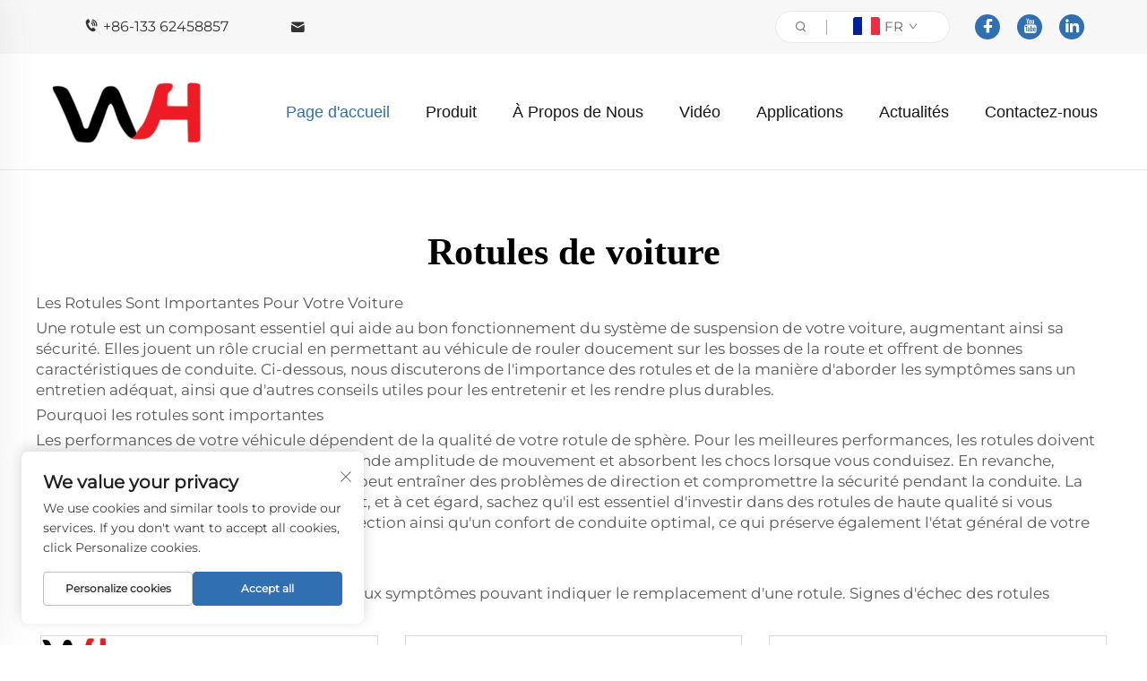

--- FILE ---
content_type: text/html; charset=utf-8
request_url: https://www.wh-machine.com/fr/application/ball-joints-car
body_size: 15796
content:
<!DOCTYPE html PUBLIC "-//W3C//DTD XHTML 1.0 Transitional//EN" "http://www.w3.org/TR/xhtml1/DTD/xhtml1-transitional.dtd">
<html xmlns="http://www.w3.org/1999/xhtml" lang="fr">
  <head>
<meta http-equiv="Content-Type" content="text/html;charset=UTF-8">
    <meta content="text/html; charset=utf-8" http-equiv="Content-Type">
    <meta name="viewport" content="width=device-width, initial-scale=1.0, maximum-scale=5.0, user-scalable=yes">
    <meta http-equiv="X-UA-Compatible" content="IE=edge,chrome=1">
    <meta http-equiv="X-UA-Compatible" content="IE=10">
    <title>Fabricant et fournisseur de rotules de direction pour véhicules en Chine - Ningbo Yinzhou Yunlong Wanhao Machinery Factory</title>
    <meta name="keywords" content="Meilleures rotules de direction pour véhicules, usine de rotules de direction pour véhicules, rotules de direction pour véhicules à vendre">
    <meta name="description" content="&lt;p&gt;Les rotules de direction sont importantes pour votre voiture&lt;/p&gt;&lt;p&gt;Une rotule de direction est un composant essentiel qui contribue au bon fonctionnement du système de suspension de votre voiture, améliorant ainsi sa sécurité. Elles jouent un rôle crucial en permettant ...">
    <link rel="shortcut icon" href="https://shopcdnpro.grainajz.com/1436/upload/logo/726368331954c.ico">
<!-- google analysis -->



  <link rel="stylesheet" type="text/css" href="https://shopcdnpro.grainajz.com/tpl-common/common/css/bootstrap.min.css">
  <link rel="stylesheet" type="text/css" href="https://shopcdnpro.grainajz.com/tpl-common/common/css/iconfont.css">
  <link rel="stylesheet" type="text/css" href="https://shopcdnpro.grainajz.com/tpl-common/common/css/animate.css">
<style>
    /*********** reset start **************/
    body {
      color: var(--text-color, #666);
      font-size: 16px;
      line-height: 1.4;
      font-weight: 400;
      text-align: left;
      background: #ffffff;
      font-family: var(--font-family);
      -webkit-font-smoothing: antialiased;
      -moz-font-smoothing: antialiased;
      overflow-x: hidden;
    }
  
    body * {
      margin: 0;
      padding: 0;
      outline: none !important;
      line-height: 1.4;
    }
  
    button, input, textarea {
      border: none;
    }
  
    /*********** v2、 v3标题 start **************/
    h1, .h1 {
      font-size: 36px;
      font-weight: 700;
      color: var(--title-text-color, #000);
      font-family: var(--title-font-family);
    }
    h2, .h2 {
      font-size: 32px;
      font-weight: 700;
      color: var(--title-text-color, #000);
      font-family: var(--title-font-family);
    }
    h3, .h3 {
      font-size: 24px;
      font-weight: 600;
      color: var(--title-text-color, #000);
      font-family: var(--title-font-family);
    }
    h4, .h4 {
      font-size: 16px;
      font-weight: 400;
      color: var(--text-color, #555);
      font-family: var(--title-font-family);
    }
    h5, .h5 {
      font-size: 14px;
      font-weight: 400;
      color: var(--text-color, #888);
      font-family: var(--title-font-family);
    }
  
    @media only screen and (max-width: 767px) {
      h1, .h1 {
        font-size: 22px;
      }
      h2, .h2 {
        font-size: 20px;
      }
      h3, .h3 {
        font-size: 18px;
      }
    }
    /*********** 标题 end **************/
  
    /*********** v2、 v3颜色 start **************/
    :root {
      --color-primary:#306FB2;
      --color-primary-rgb:48,111,178;
      --color-second:#306FB2;
      --color-second-rgb:48,111,178;
      --bg-color: #306FB2;
      --btn-hover: #306FB2;
      --button-radius: 0px;
      --font-family: Montserrat;
      --title-font-family: _Bold;
      --text-color: #666;
      --text-color-rgb: 102,102,102;
      --title-text-color: #000;
      --title-text-color-rgb: 0,0,0;
    }
    /*********** v2、 v3颜色 end **************/
      
    a {
      color: inherit;
      text-decoration: none;
    }
  
    a:hover {
      text-decoration: none;
      color: var(--color-primary);
    }
  
    ol,
    ul {
      list-style: none;
    }
  
    i,
    em {
      font-style: normal;
    }
  
    .rich-text ol {
      list-style: decimal;
      width: fit-content;
      text-align: left;
      padding-left: 38px;
      margin-top: 10px;
      margin-bottom: 10px;
    }
  
    .rich-text ul {
      list-style: disc;
      width: fit-content;
      text-align: left;
      padding-left: 38px;
      margin-top: 10px;
      margin-bottom: 10px;
    }
  
    .rich-text ul li {
      list-style: disc;
    }
  
    .rich-text em {
      font-style: italic;
    }
  
    img {
      max-width: 100%;
    }
  
    .fr,
    .float-right {
      float: right;
    }
  
    .fl,
    .float-left {
      float: left;
    }
  
    .uppercase {
      text-transform: uppercase;
    }
  
    /* RTL布局 */
    html[dir="rtl"] body {
      text-align: right;
    }
  
    /* 清除浮动 */
    .cl {
      zoom: 1;
    }
  
    .cl:before,
    .cl:after {
      display: table;
      content: " ";
    }
  
    .cl:after {
      clear: both;
    }
  
    /*富文本内置样式*/
    .mce-img-32 {width: 32px;height: auto;} .mce-img-64 {width: 64px;height: auto;} .mce-img-240 {width: 240px;height: auto;} .mce-img-480 {width: 480px;height: auto;} .mce-img-600 {width: 600px;height: auto;} .mce-img-1024 {width: 1024px;height: auto;} .mce-img-2048 {width: 2048px;height: auto;} .mce-img-w-100 {width: 100%;height: auto;}
  
    /* 字体 */
  
    @font-face {
      font-family: "Montserrat";
      font-display: swap;
      src: url('https://shopcdnpro.grainajz.com/tpl-common/common/css/fonts/Montserrat/Montserrat-Regular.ttf') format('truetype');
    }</style>


    <style>
      .inkey {
        font-weight: bold;
      }
    </style>

<meta name="referrer" content="no-referrer-when-downgrade">

<script>
  window.dataLayer = window.dataLayer || [];
  function gtag() {
    dataLayer.push(arguments);
  }

  // 1. 每个页面先默认 不同意追踪 及 不接受 cookie
  gtag('consent', 'default', {
    analytics_storage: 'denied',
    ad_storage: 'denied',
    ad_user_data: 'denied',
    ad_personalization: 'denied',
    wait_for_update: 500, // wait for an update signal to overwrite, if any. (for waiting CMP)
    region: [
      'AT',
      'BE',
      'BG',
      'CY',
      'CZ',
      'DE',
      'DK',
      'EE',
      'ES',
      'FI',
      'FR',
      'GR',
      'HR',
      'HU',
      'IE',
      'IS',
      'IT',
      'LI',
      'LT',
      'LU',
      'LV',
      'MT',
      'NL',
      'NO',
      'PL',
      'PT',
      'RO',
      'SE',
      'SI',
      'SK',
    ], // apply default to specific regions only
  });

  // 1.a 其它可选的设置
  gtag('set', 'url_passthrough', true); // improve tracking via querystring info when consent is denied
  gtag('set', 'ads_data_redaction', true); // further remove ads click info when ad_storage is denied
</script>

<script>
  // 2. 根据用户之前是否同意的选项 在每个页面自动触发 代码同意追踪 及 cookie
  if (localStorage['gtag.consent.option'] !== undefined) {
    const option = JSON.parse(localStorage['gtag.consent.option']);
    gtag('consent', 'update', option);
  }
</script>

<meta name="google-site-verification" content="9jBnHXY4ZJ_CCVUANfp2OJ8wqfAFMCt3-wEczf5TxXA">
<meta name="yandex-verification" content="36f2ee272988831a">
<meta name="msvalidate.01" content="FEE4C1AEF87DB2A48FB0AAE15EB0B125">


<script type="text/javascript" src="https://shopcdnpro.grainajz.com/tpl-common/common/js/jquery.js" defer></script>
<script type="text/javascript" src="https://shopcdnpro.grainajz.com/tpl-common/common/js/popper.min.js" defer></script>
<script type="text/javascript" src="https://shopcdnpro.grainajz.com/tpl-common/common/js/bootstrap.min.js" defer></script>
  <script type="text/javascript" src="https://shopcdnpro.grainajz.com/tpl-common/common/js/wow.js" defer></script>
<script type="text/javascript" src="https://shopcdnpro.grainajz.com/tpl-common/common/js/eventTrack.js" defer></script>

  <link rel="alternate" hreflang="x-default" href="https://www.wh-machine.com/application/ball-joints-car">
<link rel="alternate" hreflang="en" href="https://www.wh-machine.com/application/ball-joints-car">
<link rel="alternate" hreflang="ar" href="https://www.wh-machine.com/ar/application/ball-joints-car">
<link rel="alternate" hreflang="bg" href="https://www.wh-machine.com/bg/application/ball-joints-car">
<link rel="alternate" hreflang="hr" href="https://www.wh-machine.com/hr/application/ball-joints-car">
<link rel="alternate" hreflang="cs" href="https://www.wh-machine.com/cs/application/ball-joints-car">
<link rel="alternate" hreflang="da" href="https://www.wh-machine.com/da/application/ball-joints-car">
<link rel="alternate" hreflang="nl" href="https://www.wh-machine.com/nl/application/ball-joints-car">
<link rel="alternate" hreflang="fi" href="https://www.wh-machine.com/fi/application/ball-joints-car">
<link rel="alternate" hreflang="fr" href="https://www.wh-machine.com/fr/application/ball-joints-car">
<link rel="alternate" hreflang="de" href="https://www.wh-machine.com/de/application/ball-joints-car">
<link rel="alternate" hreflang="el" href="https://www.wh-machine.com/el/application/ball-joints-car">
<link rel="alternate" hreflang="hi" href="https://www.wh-machine.com/hi/application/ball-joints-car">
<link rel="alternate" hreflang="it" href="https://www.wh-machine.com/it/application/ball-joints-car">
<link rel="alternate" hreflang="ja" href="https://www.wh-machine.com/ja/application/ball-joints-car">
<link rel="alternate" hreflang="ko" href="https://www.wh-machine.com/ko/application/ball-joints-car">
<link rel="alternate" hreflang="no" href="https://www.wh-machine.com/no/application/ball-joints-car">
<link rel="alternate" hreflang="pl" href="https://www.wh-machine.com/pl/application/ball-joints-car">
<link rel="alternate" hreflang="pt" href="https://www.wh-machine.com/pt/application/ball-joints-car">
<link rel="alternate" hreflang="ro" href="https://www.wh-machine.com/ro/application/ball-joints-car">
<link rel="alternate" hreflang="ru" href="https://www.wh-machine.com/ru/application/ball-joints-car">
<link rel="alternate" hreflang="es" href="https://www.wh-machine.com/es/application/ball-joints-car">
<link rel="alternate" hreflang="sv" href="https://www.wh-machine.com/sv/application/ball-joints-car">
<link rel="alternate" hreflang="tl" href="https://www.wh-machine.com/tl/application/ball-joints-car">
<link rel="alternate" hreflang="he" href="https://www.wh-machine.com/iw/application/ball-joints-car">
<link rel="alternate" hreflang="id" href="https://www.wh-machine.com/id/application/ball-joints-car">
<link rel="alternate" hreflang="sr" href="https://www.wh-machine.com/sr/application/ball-joints-car">
<link rel="alternate" hreflang="sk" href="https://www.wh-machine.com/sk/application/ball-joints-car">
<link rel="alternate" hreflang="sl" href="https://www.wh-machine.com/sl/application/ball-joints-car">
<link rel="alternate" hreflang="uk" href="https://www.wh-machine.com/uk/application/ball-joints-car">
<link rel="alternate" hreflang="vi" href="https://www.wh-machine.com/vi/application/ball-joints-car">
<link rel="alternate" hreflang="sq" href="https://www.wh-machine.com/sq/application/ball-joints-car">
<link rel="alternate" hreflang="et" href="https://www.wh-machine.com/et/application/ball-joints-car">
<link rel="alternate" hreflang="gl" href="https://www.wh-machine.com/gl/application/ball-joints-car">
<link rel="alternate" hreflang="hu" href="https://www.wh-machine.com/hu/application/ball-joints-car">
<link rel="alternate" hreflang="mt" href="https://www.wh-machine.com/mt/application/ball-joints-car">
<link rel="alternate" hreflang="th" href="https://www.wh-machine.com/th/application/ball-joints-car">
<link rel="alternate" hreflang="tr" href="https://www.wh-machine.com/tr/application/ball-joints-car">
<link rel="alternate" hreflang="af" href="https://www.wh-machine.com/af/application/ball-joints-car">
<link rel="alternate" hreflang="ga" href="https://www.wh-machine.com/ga/application/ball-joints-car">
<link rel="alternate" hreflang="be" href="https://www.wh-machine.com/be/application/ball-joints-car">
    
    
    
      <!-- Google Tag Manager -->
      <script>(function(w,d,s,l,i){w[l]=w[l]||[];w[l].push({'gtm.start':
      new Date().getTime(),event:'gtm.js'});var f=d.getElementsByTagName(s)[0],
      j=d.createElement(s),dl=l!='dataLayer'?'&l='+l:'';j.async=true;j.src=
      'https://www.googletagmanager.com/gtm.js?id='+i+dl;f.parentNode.insertBefore(j,f);
      })(window,document,'script','dataLayer','GTM-P827KJ7Q');</script>
      <!-- End Google Tag Manager -->
    
    
    <script>
      var gtmTimeCount = new Date().getTime();
      function getTimeZone() {
        var ot = -new Date().getTimezoneOffset() / 60;
        var tz;
        if (ot >= 0) {
          tz = 'UTC+' + ot;
        } else {
          tz = 'UTC' + ot;
        }
        return tz;
      }
      function trackError(params) {
        params.userAgent = (typeof navigator !== 'undefined' && navigator.userAgent) || 'unknown';
        params.platform = (typeof navigator !== 'undefined' && navigator.platform) || 'unknown';
        params.window = (typeof window !== 'undefined' && window.innerWidth + 'x' + window.innerHeight) || 'unknown';
        params.timeZone = getTimeZone();
        params.costTime = new Date().getTime() - gtmTimeCount;
        fetch(
          'https://shops-event.datasanalytics.com/' +
            window.location.host +
            window.location.pathname +
            window.location.search,
          {
            method: 'POST',
            mode: 'cors',
            headers: {
              'Content-Type': 'application/json',
            },
            body: JSON.stringify(params),
          },
        ).catch((error) => {
          console.log('errorTrack', error);
        });
      }
      try {
        // 存储数据到 localStorage，并设置有效期
        function setLocalStorageWithExpiry(key, value, ttlDays = 7) {
          const expiryDate = new Date().getTime() + ttlDays * 24 * 60 * 60 * 1000; // ttlDays 转为毫秒
          const data = {
            value: value,
            expiry: expiryDate,
          };
          localStorage.setItem(key, JSON.stringify(data));
        }
        // 从 localStorage 获取数据，如果已过期则删除该项
        function getLocalStorageWithExpiry(key) {
          try {
            const item = localStorage.getItem(key);
            if (!item) return null; // 如果没有数据，返回 null
            const parsedItem = JSON.parse(item);
            const currentTime = new Date().getTime();
            // 如果缓存数据过期，则删除并返回 null
            if (currentTime > parsedItem.expiry) {
              localStorage.removeItem(key);
              return null;
            }
            return parsedItem.value;
          } catch (error) {
            console.log(error);
            return null;
          }
        }
        var _paq = (window._paq = window._paq || []);
        var xm_gclid =
          window.location.search &&
          (new URLSearchParams(window.location.search).get('gadid') ||
            new URLSearchParams(window.location.search).get('gclid'));
        if (xm_gclid) {
          setLocalStorageWithExpiry('XM_TRACE_AD', xm_gclid);
          var domain = window.location.hostname;
          var searchParams = new URLSearchParams();
          searchParams.set('gclid', xm_gclid);
          searchParams.set('domain', domain);
          var url = 'https://cms.xiaoman.cn/shop-api/External/Gclid?' + searchParams.toString();
          fetch(url, { method: 'GET' });
        }
        /* tracker methods like "setCustomDimension" should be called before "trackPageView" */
        var parseCookie = (value) =>
          value
            .split(';')
            .map((v) => v.split('='))
            .reduce((acc, v) => {
              acc[decodeURIComponent(v[0].trim())] = decodeURIComponent(
                (v[1] || '').trim(),
              );
              return acc;
            }, {});
        var gclid =
          xm_gclid ||
          parseCookie(document.cookie).gclid ||
          getLocalStorageWithExpiry('XM_TRACE_AD');
        if (gclid) {
          _paq.push([
            'setCustomDimension',
            (customDimensionId = 4),
            (customDimensionValue = gclid),
          ]);
        }
        _paq.push(['setDocumentTitle', document.domain + '/' + document.title]);
        _paq.push(['setCookieDomain', '*.wh-machine.com']);
        _paq.push(['trackPageView']);
        _paq.push(['enableLinkTracking']);
      
        var u = 'https://matomo.datasanalytics.com/';
        _paq.push(['setTrackerUrl', u + 'matomo.php']);
        _paq.push(['setSiteId', '956']);
      
        (function (w, d, s, l, i) {
          w[l] = w[l] || [];
          w[l].push({ 'gtm.start': new Date().getTime(), event: 'gtm.js' });
          var f = d.getElementsByTagName(s)[0],
            j = d.createElement(s),
            dl = l != 'dataLayer' ? '&l=' + l : '';
          j.async = true;
          j.src = 'https://www.googletagmanager.com/gtm.js?id=' + i + dl;
      
          j.onload = () => {
            console.log('mtm-sdk-load-track-success');
          };
          j.onerror = (e) => {
            trackError({
              type: 'MTM_SDK_LOAD_TRACK',
              src: 'https://www.googletagmanager.com/gtm.js?id=' + i + dl,
              code: -1004,
              errorSrc: (e && e.target && e.target.src) || '',
            });
            console.error('mtm-sdk-load-track-error');
          };
      
          f.parentNode.insertBefore(j, f);
      
          window.addEventListener('DOMContentLoaded', function () {
            function checkMtmScript() {
              try {
                var scripts = document.getElementsByTagName('script');
                var found = false;
                for (var i = 0; i < scripts.length; i++) {
                  var src = scripts[i].src || '';
                  if (
                    src.indexOf('/tpl-common/common/js/matomo.js') !== -1 ||
                    src.indexOf('dataLayerShops') !== -1
                  ) {
                    found = true;
                    break;
                  }
                }
                if (!found) {
                  trackError({
                    type: 'MTM_SDK_LOAD_TRACK',
                    src: '',
                    code: -1007,
                  });
                }
              } catch (error) {
                console.log(error);
              }
            }
            checkMtmScript();
          });
        })(window, document, 'script', 'dataLayerShops', 'GTM-W6P22J4W');
      } catch (error) {
        console.error('mtm-sdk-load-track-error', error);
        trackError({
          type: 'MTM_SDK_LOAD_TRACK',
          code: -1008,
          error: error,
        });
      }
      
      </script>
    
  </head>

  <body>
      <!-- Google Tag Manager (noscript) -->
      <noscript><iframe src="https://www.googletagmanager.com/ns.html?id=GTM-P827KJ7Q" height="0" width="0" style="display:none;visibility:hidden"></iframe></noscript>
      <!-- End Google Tag Manager (noscript) -->
    
          <!-- sectionStart: rightint_head -->
          

<link rel="stylesheet" type="text/css" href="https://shopcdnpro.grainajz.com/inst/Rightint/1436/335543/sections/rightint_head/index.css">
  <div class="sitetop-rightint2">
    <div class="container">
      <div class="sitetop-left">
        <span class="fl mo-header-menu">
          <i class="qico qico-caidan"></i>
        </span>
        <p class="tel">
          <i class="qico qico-tel2"></i>
          <a href="tel:8613362458857" rel="nofollow" target="_blank">+86-133 62458857</a>
        </p>
        <p class="mail">
          <i class="qico qico-youxiang"></i>
          <a href="/cdn-cgi/l/email-protection#1c7d787175725c6b7431717d7f74757279327f7371" rel="nofollow"><span class="__cf_email__" data-cfemail="3756535a5e5977405f1a5a56545f5e59521954585a">[email&#160;protected]</span></a>
        </p>
      </div>
      <div class="sitetop-right">
        <div class="header-rightint2-right wow fadeInRight">
          <div class="search">
            <em>
              <i class="qico qico-search3"></i>
            </em>
          </div>
          <div class="line"></div>
          <div class="header-rightint2-lang">

<link rel="stylesheet" type="text/css" href="https://shopcdnpro.grainajz.com/inst/Rightint/1436/335543/sections/lang_selector_1759045890865822/index.css">

<div class="lang-selector header-lang notranslate">
    <div class="current-lang">
      <img src="https://shopcdnpro.grainajz.com/tpl-common/common/images/flags.png" width="30" height="20" alt="EN" style="object-position: -384px -38px">
      <em>EN</em>
      <i class="iconfont iconfont-down4"></i>
    </div>
  <div class="lang-box">
    <ul class="lang-list">
          <li>
            <a href="https://www.wh-machine.com/application/ball-joints-car" data-lang="en" aria-label="en" rel="nofollow">
              <img src="https://shopcdnpro.grainajz.com/tpl-common/common/images/flags.png" alt="en" width="30" height="20" style="object-position: -384px -38px">
              EN
            </a>
          </li>
          <li>
            <a href="https://www.wh-machine.com/ar/application/ball-joints-car" data-lang="ar" aria-label="ar" rel="nofollow">
              <img src="https://shopcdnpro.grainajz.com/tpl-common/common/images/flags.png" alt="ar" width="30" height="20" style="object-position: -90px -6px">
              AR
            </a>
          </li>
          <li>
            <a href="https://www.wh-machine.com/bg/application/ball-joints-car" data-lang="bg" aria-label="bg" rel="nofollow">
              <img src="https://shopcdnpro.grainajz.com/tpl-common/common/images/flags.png" alt="bg" width="30" height="20" style="object-position: -216px -6px">
              BG
            </a>
          </li>
          <li>
            <a href="https://www.wh-machine.com/hr/application/ball-joints-car" data-lang="hr" aria-label="hr" rel="nofollow">
              <img src="https://shopcdnpro.grainajz.com/tpl-common/common/images/flags.png" alt="hr" width="30" height="20" style="object-position: -300px -102px">
              HR
            </a>
          </li>
          <li>
            <a href="https://www.wh-machine.com/cs/application/ball-joints-car" data-lang="cs" aria-label="cs" rel="nofollow">
              <img src="https://shopcdnpro.grainajz.com/tpl-common/common/images/flags.png" alt="cs" width="30" height="20" style="object-position: -90px -38px">
              CS
            </a>
          </li>
          <li>
            <a href="https://www.wh-machine.com/da/application/ball-joints-car" data-lang="da" aria-label="da" rel="nofollow">
              <img src="https://shopcdnpro.grainajz.com/tpl-common/common/images/flags.png" alt="da" width="30" height="20" style="object-position: -174px -38px">
              DA
            </a>
          </li>
          <li>
            <a href="https://www.wh-machine.com/nl/application/ball-joints-car" data-lang="nl" aria-label="nl" rel="nofollow">
              <img src="https://shopcdnpro.grainajz.com/tpl-common/common/images/flags.png" alt="nl" width="30" height="20" style="object-position: -342px -198px">
              NL
            </a>
          </li>
          <li>
            <a href="https://www.wh-machine.com/fi/application/ball-joints-car" data-lang="fi" aria-label="fi" rel="nofollow">
              <img src="https://shopcdnpro.grainajz.com/tpl-common/common/images/flags.png" alt="fi" width="30" height="20" style="object-position: -258px -70px">
              FI
            </a>
          </li>
          <li>
            <a href="https://www.wh-machine.com/fr/application/ball-joints-car" data-lang="fr" aria-label="fr" rel="nofollow">
              <img src="https://shopcdnpro.grainajz.com/tpl-common/common/images/flags.png" alt="fr" width="30" height="20" style="object-position: -300px -70px">
              FR
            </a>
          </li>
          <li>
            <a href="https://www.wh-machine.com/de/application/ball-joints-car" data-lang="de" aria-label="de" rel="nofollow">
              <img src="https://shopcdnpro.grainajz.com/tpl-common/common/images/flags.png" alt="de" width="30" height="20" style="object-position: -216px -38px">
              DE
            </a>
          </li>
          <li>
            <a href="https://www.wh-machine.com/el/application/ball-joints-car" data-lang="el" aria-label="el" rel="nofollow">
              <img src="https://shopcdnpro.grainajz.com/tpl-common/common/images/flags.png" alt="el" width="30" height="20" style="object-position: -300px -38px">
              EL
            </a>
          </li>
          <li>
            <a href="https://www.wh-machine.com/hi/application/ball-joints-car" data-lang="hi" aria-label="hi" rel="nofollow">
              <img src="https://shopcdnpro.grainajz.com/tpl-common/common/images/flags.png" alt="hi" width="30" height="20" style="object-position: -216px -102px">
              HI
            </a>
          </li>
          <li>
            <a href="https://www.wh-machine.com/it/application/ball-joints-car" data-lang="it" aria-label="it" rel="nofollow">
              <img src="https://shopcdnpro.grainajz.com/tpl-common/common/images/flags.png" alt="it" width="30" height="20" style="object-position: -132px -134px">
              IT
            </a>
          </li>
          <li>
            <a href="https://www.wh-machine.com/ja/application/ball-joints-car" data-lang="ja" aria-label="ja" rel="nofollow">
              <img src="https://shopcdnpro.grainajz.com/tpl-common/common/images/flags.png" alt="ja" width="30" height="20" style="object-position: -216px -134px">
              JA
            </a>
          </li>
          <li>
            <a href="https://www.wh-machine.com/ko/application/ball-joints-car" data-lang="ko" aria-label="ko" rel="nofollow">
              <img src="https://shopcdnpro.grainajz.com/tpl-common/common/images/flags.png" alt="ko" width="30" height="20" style="object-position: -6px -166px">
              KO
            </a>
          </li>
          <li>
            <a href="https://www.wh-machine.com/no/application/ball-joints-car" data-lang="no" aria-label="no" rel="nofollow">
              <img src="https://shopcdnpro.grainajz.com/tpl-common/common/images/flags.png" alt="no" width="30" height="20" style="object-position: -384px -198px">
              NO
            </a>
          </li>
          <li>
            <a href="https://www.wh-machine.com/pl/application/ball-joints-car" data-lang="pl" aria-label="pl" rel="nofollow">
              <img src="https://shopcdnpro.grainajz.com/tpl-common/common/images/flags.png" alt="pl" width="30" height="20" style="object-position: -48px -230px">
              PL
            </a>
          </li>
          <li>
            <a href="https://www.wh-machine.com/pt/application/ball-joints-car" data-lang="pt" aria-label="pt" rel="nofollow">
              <img src="https://shopcdnpro.grainajz.com/tpl-common/common/images/flags.png" alt="pt" width="30" height="20" style="object-position: -132px -230px">
              PT
            </a>
          </li>
          <li>
            <a href="https://www.wh-machine.com/ro/application/ball-joints-car" data-lang="ro" aria-label="ro" rel="nofollow">
              <img src="https://shopcdnpro.grainajz.com/tpl-common/common/images/flags.png" alt="ro" width="30" height="20" style="object-position: -216px -230px">
              RO
            </a>
          </li>
          <li>
            <a href="https://www.wh-machine.com/ru/application/ball-joints-car" data-lang="ru" aria-label="ru" rel="nofollow">
              <img src="https://shopcdnpro.grainajz.com/tpl-common/common/images/flags.png" alt="ru" width="30" height="20" style="object-position: -258px -230px">
              RU
            </a>
          </li>
          <li>
            <a href="https://www.wh-machine.com/es/application/ball-joints-car" data-lang="es" aria-label="es" rel="nofollow">
              <img src="https://shopcdnpro.grainajz.com/tpl-common/common/images/flags.png" alt="es" width="30" height="20" style="object-position: -6px -70px">
              ES
            </a>
          </li>
          <li>
            <a href="https://www.wh-machine.com/sv/application/ball-joints-car" data-lang="sv" aria-label="sv" rel="nofollow">
              <img src="https://shopcdnpro.grainajz.com/tpl-common/common/images/flags.png" alt="sv" width="30" height="20" style="object-position: -342px -262px">
              SV
            </a>
          </li>
          <li>
            <a href="https://www.wh-machine.com/tl/application/ball-joints-car" data-lang="tl" aria-label="tl" rel="nofollow">
              <img src="https://shopcdnpro.grainajz.com/tpl-common/common/images/flags.png" alt="tl" width="30" height="20" style="object-position: -132px -294px">
              TL
            </a>
          </li>
          <li>
            <a href="https://www.wh-machine.com/iw/application/ball-joints-car" data-lang="iw" aria-label="iw" rel="nofollow">
              <img src="https://shopcdnpro.grainajz.com/tpl-common/common/images/flags.png" alt="iw" width="30" height="20" style="object-position: -174px -134px">
              IW
            </a>
          </li>
          <li>
            <a href="https://www.wh-machine.com/id/application/ball-joints-car" data-lang="id" aria-label="id" rel="nofollow">
              <img src="https://shopcdnpro.grainajz.com/tpl-common/common/images/flags.png" alt="id" width="30" height="20" style="object-position: -6px -134px">
              ID
            </a>
          </li>
          <li>
            <a href="https://www.wh-machine.com/sr/application/ball-joints-car" data-lang="sr" aria-label="sr" rel="nofollow">
              <img src="https://shopcdnpro.grainajz.com/tpl-common/common/images/flags.png" alt="sr" width="30" height="20" style="object-position: -216px -262px">
              SR
            </a>
          </li>
          <li>
            <a href="https://www.wh-machine.com/sk/application/ball-joints-car" data-lang="sk" aria-label="sk" rel="nofollow">
              <img src="https://shopcdnpro.grainajz.com/tpl-common/common/images/flags.png" alt="sk" width="30" height="20" style="object-position: -426px -230px">
              SK
            </a>
          </li>
          <li>
            <a href="https://www.wh-machine.com/sl/application/ball-joints-car" data-lang="sl" aria-label="sl" rel="nofollow">
              <img src="https://shopcdnpro.grainajz.com/tpl-common/common/images/flags.png" alt="sl" width="30" height="20" style="object-position: -6px -262px">
              SL
            </a>
          </li>
          <li>
            <a href="https://www.wh-machine.com/uk/application/ball-joints-car" data-lang="uk" aria-label="uk" rel="nofollow">
              <img src="https://shopcdnpro.grainajz.com/tpl-common/common/images/flags.png" alt="uk" width="30" height="20" style="object-position: -258px -294px">
              UK
            </a>
          </li>
          <li>
            <a href="https://www.wh-machine.com/vi/application/ball-joints-car" data-lang="vi" aria-label="vi" rel="nofollow">
              <img src="https://shopcdnpro.grainajz.com/tpl-common/common/images/flags.png" alt="vi" width="30" height="20" style="object-position: -216px -294px">
              VI
            </a>
          </li>
          <li>
            <a href="https://www.wh-machine.com/sq/application/ball-joints-car" data-lang="sq" aria-label="sq" rel="nofollow">
              <img src="https://shopcdnpro.grainajz.com/tpl-common/common/images/flags.png" alt="sq" width="30" height="20" style="object-position: -174px -262px">
              SQ
            </a>
          </li>
          <li>
            <a href="https://www.wh-machine.com/et/application/ball-joints-car" data-lang="et" aria-label="et" rel="nofollow">
              <img src="https://shopcdnpro.grainajz.com/tpl-common/common/images/flags.png" alt="et" width="30" height="20" style="object-position: -90px -70px">
              ET
            </a>
          </li>
          <li>
            <a href="https://www.wh-machine.com/gl/application/ball-joints-car" data-lang="gl" aria-label="gl" rel="nofollow">
              <img src="https://shopcdnpro.grainajz.com/tpl-common/common/images/flags.png" alt="gl" width="30" height="20" style="object-position: -48px -102px">
              GL
            </a>
          </li>
          <li>
            <a href="https://www.wh-machine.com/hu/application/ball-joints-car" data-lang="hu" aria-label="hu" rel="nofollow">
              <img src="https://shopcdnpro.grainajz.com/tpl-common/common/images/flags.png" alt="hu" width="30" height="20" style="object-position: -384px -102px">
              HU
            </a>
          </li>
          <li>
            <a href="https://www.wh-machine.com/mt/application/ball-joints-car" data-lang="mt" aria-label="mt" rel="nofollow">
              <img src="https://shopcdnpro.grainajz.com/tpl-common/common/images/flags.png" alt="mt" width="30" height="20" style="object-position: -174px -198px">
              MT
            </a>
          </li>
          <li>
            <a href="https://www.wh-machine.com/th/application/ball-joints-car" data-lang="th" aria-label="th" rel="nofollow">
              <img src="https://shopcdnpro.grainajz.com/tpl-common/common/images/flags.png" alt="th" width="30" height="20" style="object-position: -90px -294px">
              TH
            </a>
          </li>
          <li>
            <a href="https://www.wh-machine.com/tr/application/ball-joints-car" data-lang="tr" aria-label="tr" rel="nofollow">
              <img src="https://shopcdnpro.grainajz.com/tpl-common/common/images/flags.png" alt="tr" width="30" height="20" style="object-position: -174px -294px">
              TR
            </a>
          </li>
          <li>
            <a href="https://www.wh-machine.com/af/application/ball-joints-car" data-lang="af" aria-label="af" rel="nofollow">
              <img src="https://shopcdnpro.grainajz.com/tpl-common/common/images/flags.png" alt="af" width="30" height="20" style="object-position: -6px -6px">
              AF
            </a>
          </li>
          <li>
            <a href="https://www.wh-machine.com/ga/application/ball-joints-car" data-lang="ga" aria-label="ga" rel="nofollow">
              <img src="https://shopcdnpro.grainajz.com/tpl-common/common/images/flags.png" alt="ga" width="30" height="20" style="object-position: -426px -70px">
              GA
            </a>
          </li>
          <li>
            <a href="https://www.wh-machine.com/be/application/ball-joints-car" data-lang="be" aria-label="be" rel="nofollow">
              <img src="https://shopcdnpro.grainajz.com/tpl-common/common/images/flags.png" alt="be" width="30" height="20" style="object-position: -174px -6px">
              BE
            </a>
          </li>
    </ul>
  </div>
</div>

<script data-cfasync="false" src="/cdn-cgi/scripts/5c5dd728/cloudflare-static/email-decode.min.js"></script><script type="text/javascript" src="https://shopcdnpro.grainajz.com/inst/Rightint/1436/335543/sections/lang_selector_1759045890865822/index.js" defer></script>

          </div>
          <span class="mo-header-rightint2-menu">
            <i class="qico qico-caidan"></i>
          </span>
        </div>
        <div class="share">
            <a href="https://www.facebook.com/profile.php?id=61560343011846" aria-label="facebook" rel="nofollow" target="_blank">
              <i class="iconfont iconfont-facebook"></i>
            </a>
            <a href="https://www.youtube.com/channel/UCp_7hXgDo4ZgSIb8Ij5V5QA" aria-label="youtube" rel="nofollow" target="_blank">
              <i class="iconfont iconfont-youtube"></i>
            </a>
            <a href="https://www.linkedin.com/company/102743227/admin/feed/posts/?feedType=following" aria-label="linkedin" rel="nofollow" target="_blank">
              <i class="iconfont iconfont-linkedin"></i>
            </a>
        </div>
      </div>
    </div>
  </div>

<div class=" sitetop-rightint2-search-box search-box-rightint2 search-box-only">
  <div class="box">
    <form class="serchbox cl" name="search" method="post" action="javascript:void(0)">
      <input type="hidden" name="type" value="product">
      <input class="submit_text" type="text" name="keys" placeholder="Rechercher">
      <button type="submit" class="submit_btn">
        <i class="qico qico-search"></i>
      </button>
    </form>
    <a class="close" href="javascript:void(0)">
      <i class="qico qico-guanbi"></i>
    </a>
  </div>
</div>

<div class="mo-leftmenu-rightint2">
  <div class="tit cl">
    <h6>Toutes les catégories</h6>
    <span>
      <i class="qico qico-guanbi"></i>
    </span>
  </div>
  <ul>
    <li class="active">
      <a href="/fr/">Page d'accueil</a>
    </li>
      <li class="">
        <a href="/fr/Product">Produit</a>
          <i class="qico qico-down down-btn-rightint2"></i>
          <ul>
              <li>
                <a href="/fr/Oem-cnc-machining"><i class="qico qico-right7"></i>Usinage CNC OEM</a>
              </li>
              <li>
                <a href="/fr/Gas-spring-fitting"><i class="qico qico-right7"></i>Assemblage de ressort à gaz</a>
              </li>
              <li>
                <a href="/fr/Auto-parts"><i class="qico qico-right7"></i>Pièces D'automobile</a>
              </li>
              <li>
                <a href="/fr/Steel-shaft"><i class="qico qico-right7"></i>Axe En Acier</a>
              </li>
              <li>
                <a href="/fr/Casting-processing"><i class="qico qico-right7"></i>Usinage De Fonderie</a>
              </li>
              <li>
                <a href="/fr/Forging-processing"><i class="qico qico-right7"></i>Forging Processing</a>
              </li>
              <li>
                <a href="/fr/Hardware-fitting"><i class="qico qico-right7"></i>Matériel de quincaillerie</a>
              </li>
              <li>
                <a href="/fr/Fasening--connecting-parts"><i class="qico qico-right7"></i>Éléments de fixation et de connexion</a>
              </li>
              <li>
                <a href="/fr/Gear"><i class="qico qico-right7"></i>Pignon</a>
              </li>
          </ul>
      </li>
      <li class="">
        <a href="/fr/About-us">À Propos de Nous</a>
      </li>
      <li class="">
        <a href="/fr/Video">Vidéo</a>
      </li>
      <li class="">
        <a href="/fr/Applications">Applications</a>
      </li>
      <li class="">
        <a href="/fr/News">Actualités</a>
      </li>
      <li class="">
        <a href="/fr/Contact-us">Contactez-nous</a>
      </li>
  </ul>
</div>

<header class="header-rightint2 sitetop-rightint2-header"><meta http-equiv="Content-Type" content="text/html;charset=UTF-8">
  <div class="container">
    <div class="logo wow fadeInLeft">
      <a href="/fr/">
        <img src="https://shopcdnpro.grainajz.com/templates/335543/1436/199a35de-b94e-447c-bb90-71d6788138cf-%E4%BC%81%E4%B8%9A%E5%BE%AE%E4%BF%A1%E6%88%AA%E5%9B%BE_17101339523556.png" alt="Ningbo Yinzhou Yunlong Wanhao Machinery Factory">
      </a>
    </div>
    <div class="nav">
      <ul class="cl">
        <li class="active">
          <a href="/fr/">Page d'accueil</a>
        </li>
          <li class=" static">
            <a href="/fr/Product">Produit</a>
                <div class="drop-down">
                  <div class="container">
                    <div class="tab">
                        <span class="active">
                          <a href="/fr/Oem-cnc-machining">Usinage CNC OEM</a>
                        </span>
                        <span>
                          <a href="/fr/Gas-spring-fitting">Assemblage de ressort à gaz</a>
                        </span>
                        <span>
                          <a href="/fr/Auto-parts">Pièces D'automobile</a>
                        </span>
                        <span>
                          <a href="/fr/Steel-shaft">Axe En Acier</a>
                        </span>
                        <span>
                          <a href="/fr/Casting-processing">Usinage De Fonderie</a>
                        </span>
                        <span>
                          <a href="/fr/Forging-processing">Forging Processing</a>
                        </span>
                        <span>
                          <a href="/fr/Hardware-fitting">Matériel de quincaillerie</a>
                        </span>
                        <span>
                          <a href="/fr/Fasening--connecting-parts">Éléments de fixation et de connexion</a>
                        </span>
                        <span>
                          <a href="/fr/Gear">Pignon</a>
                        </span>
                    </div>
                    <div class="tab-list">
                        <div class="list active">
                            <dl>
                              <dt>
                                <a href="/fr/Staintless-steel-cnc-machining">Usinage CNC en acier inoxydable</a>
                              </dt>
                            </dl>
                            <dl>
                              <dt>
                                <a href="/fr/Aluminum-processing--center">Centre d'usinage de l'aluminium</a>
                              </dt>
                            </dl>
                            <dl>
                              <dt>
                                <a href="/fr/High-strength-alloy-steel-cnc-machining">Usinage CNC en acier allié à haute résistance</a>
                              </dt>
                            </dl>
                            <dl>
                              <dt>
                                <a href="/fr/Copper-processing-parts">Pièces de traitement du cuivre</a>
                              </dt>
                            </dl>
                            <dl>
                              <dt>
                                <a href="/fr/Mechanical-connection-components">Composants de connexion mécanique</a>
                              </dt>
                            </dl>
                            <dl>
                              <dt>
                                <a href="/fr/Oem-odm-customized-processing-services">Services d'usinage sur mesure OEM ODM</a>
                              </dt>
                            </dl>
                        </div>
                        <div class="list">
                            <dl>
                              <dt>
                                <a href="/fr/Ball-joint">Rotule sphérique</a>
                              </dt>
                            </dl>
                            <dl>
                              <dt>
                                <a href="/fr/U-clevis-fork">Fourche en U</a>
                              </dt>
                            </dl>
                            <dl>
                              <dt>
                                <a href="/fr/Universal-joint">Cardan Universel</a>
                              </dt>
                            </dl>
                            <dl>
                              <dt>
                                <a href="/fr/end-fittings-ball-socket">Embouts De Fin À Sphère</a>
                              </dt>
                            </dl>
                        </div>
                        <div class="list">
                            <dl>
                              <dt>
                                <a href="/fr/Ball-stud-bolt">Vis À Tige Sphérique</a>
                              </dt>
                            </dl>
                            <dl>
                              <dt>
                                <a href="/fr/Ball-joint727">Rotule sphérique</a>
                              </dt>
                            </dl>
                            <dl>
                              <dt>
                                <a href="/fr/Universal-fasteners-and-connections">Fixations Et Connexions Universelles</a>
                              </dt>
                            </dl>
                        </div>
                        <div class="list">
                        </div>
                        <div class="list">
                            <dl>
                              <dt>
                                <a href="/fr/Lost-wax-casting">Moulage Par Cire Perdue</a>
                              </dt>
                            </dl>
                            <dl>
                              <dt>
                                <a href="/fr/Investment-casting">Moulage Perdu</a>
                              </dt>
                            </dl>
                            <dl>
                              <dt>
                                <a href="/fr/Silicon-solute-casting">Moulage Au Solé Silicium</a>
                              </dt>
                            </dl>
                            <dl>
                              <dt>
                                <a href="/fr/Sand-cast">Moulage En Sable</a>
                              </dt>
                            </dl>
                            <dl>
                              <dt>
                                <a href="/fr/Steel-casting">Fonderie En Acier</a>
                              </dt>
                            </dl>
                            <dl>
                              <dt>
                                <a href="/fr/Aluminium-alloy-castings">pièces moulées en alliage d'aluminium</a>
                              </dt>
                            </dl>
                            <dl>
                              <dt>
                                <a href="/fr/Bronze-casting">fonderie en bronze</a>
                              </dt>
                            </dl>
                        </div>
                        <div class="list">
                            <dl>
                              <dt>
                                <a href="/fr/Hot-forging">forgage à chaud</a>
                              </dt>
                            </dl>
                            <dl>
                              <dt>
                                <a href="/fr/Cold-heading">torsion froide</a>
                              </dt>
                            </dl>
                            <dl>
                              <dt>
                                <a href="/fr/High-speed-cold-rush">Haut débit froid</a>
                              </dt>
                            </dl>
                        </div>
                        <div class="list">
                            <dl>
                              <dt>
                                <a href="/fr/Pipe-fitting">Raccordement de tube</a>
                              </dt>
                            </dl>
                            <dl>
                              <dt>
                                <a href="/fr/Bathroom-hardware">Quincaillerie De Salle De Bains</a>
                              </dt>
                            </dl>
                            <dl>
                              <dt>
                                <a href="/fr/Furniture-hardware">Quincaillerie de meuble</a>
                              </dt>
                            </dl>
                            <dl>
                              <dt>
                                <a href="/fr/Non-standard-customization">Personnalisation non standard</a>
                              </dt>
                            </dl>
                        </div>
                        <div class="list">
                            <dl>
                              <dt>
                                <a href="/fr/Knurl-screw">Vis à filetage</a>
                              </dt>
                            </dl>
                            <dl>
                              <dt>
                                <a href="/fr/Non-standard-bolt-customization">Personnalisation de boulon non standard</a>
                              </dt>
                            </dl>
                            <dl>
                              <dt>
                                <a href="/fr/Eye-bolt">Boulon ŒIL</a>
                              </dt>
                            </dl>
                            <dl>
                              <dt>
                                <a href="/fr/Hanging-ring-bolt-nut">Ecrou De Vis De Boucle</a>
                              </dt>
                            </dl>
                            <dl>
                              <dt>
                                <a href="/fr/Din912-din913">DIN912 DIN913</a>
                              </dt>
                            </dl>
                        </div>
                        <div class="list">
                        </div>
                    </div>
                  </div>
                </div>
          </li>
          <li class="">
            <a href="/fr/About-us">À Propos de Nous</a>
          </li>
          <li class="">
            <a href="/fr/Video">Vidéo</a>
          </li>
          <li class="">
            <a href="/fr/Applications">Applications</a>
          </li>
          <li class="">
            <a href="/fr/News">Actualités</a>
          </li>
          <li class="">
            <a href="/fr/Contact-us">Contactez-nous</a>
          </li>
      </ul>
    </div>
    <div class="header-rightint2-right wow fadeInRight sitetop-rightint2-header-right">
      <div class="search">
        <em>
          <i class="qico qico-search3"></i>
        </em>
      </div>
      <div class="line"></div>
      <div class="header-rightint2-lang">

<link rel="stylesheet" type="text/css" href="https://shopcdnpro.grainajz.com/inst/Rightint/1436/335543/sections/lang_selector_1759045890865822/index.css">

<div class="lang-selector header-lang notranslate">
    <div class="current-lang">
      <img src="https://shopcdnpro.grainajz.com/tpl-common/common/images/flags.png" width="30" height="20" alt="EN" style="object-position: -384px -38px">
      <em>EN</em>
      <i class="iconfont iconfont-down4"></i>
    </div>
  <div class="lang-box">
    <ul class="lang-list">
          <li>
            <a href="https://www.wh-machine.com/application/ball-joints-car" data-lang="en" aria-label="en" rel="nofollow">
              <img src="https://shopcdnpro.grainajz.com/tpl-common/common/images/flags.png" alt="en" width="30" height="20" style="object-position: -384px -38px">
              EN
            </a>
          </li>
          <li>
            <a href="https://www.wh-machine.com/ar/application/ball-joints-car" data-lang="ar" aria-label="ar" rel="nofollow">
              <img src="https://shopcdnpro.grainajz.com/tpl-common/common/images/flags.png" alt="ar" width="30" height="20" style="object-position: -90px -6px">
              AR
            </a>
          </li>
          <li>
            <a href="https://www.wh-machine.com/bg/application/ball-joints-car" data-lang="bg" aria-label="bg" rel="nofollow">
              <img src="https://shopcdnpro.grainajz.com/tpl-common/common/images/flags.png" alt="bg" width="30" height="20" style="object-position: -216px -6px">
              BG
            </a>
          </li>
          <li>
            <a href="https://www.wh-machine.com/hr/application/ball-joints-car" data-lang="hr" aria-label="hr" rel="nofollow">
              <img src="https://shopcdnpro.grainajz.com/tpl-common/common/images/flags.png" alt="hr" width="30" height="20" style="object-position: -300px -102px">
              HR
            </a>
          </li>
          <li>
            <a href="https://www.wh-machine.com/cs/application/ball-joints-car" data-lang="cs" aria-label="cs" rel="nofollow">
              <img src="https://shopcdnpro.grainajz.com/tpl-common/common/images/flags.png" alt="cs" width="30" height="20" style="object-position: -90px -38px">
              CS
            </a>
          </li>
          <li>
            <a href="https://www.wh-machine.com/da/application/ball-joints-car" data-lang="da" aria-label="da" rel="nofollow">
              <img src="https://shopcdnpro.grainajz.com/tpl-common/common/images/flags.png" alt="da" width="30" height="20" style="object-position: -174px -38px">
              DA
            </a>
          </li>
          <li>
            <a href="https://www.wh-machine.com/nl/application/ball-joints-car" data-lang="nl" aria-label="nl" rel="nofollow">
              <img src="https://shopcdnpro.grainajz.com/tpl-common/common/images/flags.png" alt="nl" width="30" height="20" style="object-position: -342px -198px">
              NL
            </a>
          </li>
          <li>
            <a href="https://www.wh-machine.com/fi/application/ball-joints-car" data-lang="fi" aria-label="fi" rel="nofollow">
              <img src="https://shopcdnpro.grainajz.com/tpl-common/common/images/flags.png" alt="fi" width="30" height="20" style="object-position: -258px -70px">
              FI
            </a>
          </li>
          <li>
            <a href="https://www.wh-machine.com/fr/application/ball-joints-car" data-lang="fr" aria-label="fr" rel="nofollow">
              <img src="https://shopcdnpro.grainajz.com/tpl-common/common/images/flags.png" alt="fr" width="30" height="20" style="object-position: -300px -70px">
              FR
            </a>
          </li>
          <li>
            <a href="https://www.wh-machine.com/de/application/ball-joints-car" data-lang="de" aria-label="de" rel="nofollow">
              <img src="https://shopcdnpro.grainajz.com/tpl-common/common/images/flags.png" alt="de" width="30" height="20" style="object-position: -216px -38px">
              DE
            </a>
          </li>
          <li>
            <a href="https://www.wh-machine.com/el/application/ball-joints-car" data-lang="el" aria-label="el" rel="nofollow">
              <img src="https://shopcdnpro.grainajz.com/tpl-common/common/images/flags.png" alt="el" width="30" height="20" style="object-position: -300px -38px">
              EL
            </a>
          </li>
          <li>
            <a href="https://www.wh-machine.com/hi/application/ball-joints-car" data-lang="hi" aria-label="hi" rel="nofollow">
              <img src="https://shopcdnpro.grainajz.com/tpl-common/common/images/flags.png" alt="hi" width="30" height="20" style="object-position: -216px -102px">
              HI
            </a>
          </li>
          <li>
            <a href="https://www.wh-machine.com/it/application/ball-joints-car" data-lang="it" aria-label="it" rel="nofollow">
              <img src="https://shopcdnpro.grainajz.com/tpl-common/common/images/flags.png" alt="it" width="30" height="20" style="object-position: -132px -134px">
              IT
            </a>
          </li>
          <li>
            <a href="https://www.wh-machine.com/ja/application/ball-joints-car" data-lang="ja" aria-label="ja" rel="nofollow">
              <img src="https://shopcdnpro.grainajz.com/tpl-common/common/images/flags.png" alt="ja" width="30" height="20" style="object-position: -216px -134px">
              JA
            </a>
          </li>
          <li>
            <a href="https://www.wh-machine.com/ko/application/ball-joints-car" data-lang="ko" aria-label="ko" rel="nofollow">
              <img src="https://shopcdnpro.grainajz.com/tpl-common/common/images/flags.png" alt="ko" width="30" height="20" style="object-position: -6px -166px">
              KO
            </a>
          </li>
          <li>
            <a href="https://www.wh-machine.com/no/application/ball-joints-car" data-lang="no" aria-label="no" rel="nofollow">
              <img src="https://shopcdnpro.grainajz.com/tpl-common/common/images/flags.png" alt="no" width="30" height="20" style="object-position: -384px -198px">
              NO
            </a>
          </li>
          <li>
            <a href="https://www.wh-machine.com/pl/application/ball-joints-car" data-lang="pl" aria-label="pl" rel="nofollow">
              <img src="https://shopcdnpro.grainajz.com/tpl-common/common/images/flags.png" alt="pl" width="30" height="20" style="object-position: -48px -230px">
              PL
            </a>
          </li>
          <li>
            <a href="https://www.wh-machine.com/pt/application/ball-joints-car" data-lang="pt" aria-label="pt" rel="nofollow">
              <img src="https://shopcdnpro.grainajz.com/tpl-common/common/images/flags.png" alt="pt" width="30" height="20" style="object-position: -132px -230px">
              PT
            </a>
          </li>
          <li>
            <a href="https://www.wh-machine.com/ro/application/ball-joints-car" data-lang="ro" aria-label="ro" rel="nofollow">
              <img src="https://shopcdnpro.grainajz.com/tpl-common/common/images/flags.png" alt="ro" width="30" height="20" style="object-position: -216px -230px">
              RO
            </a>
          </li>
          <li>
            <a href="https://www.wh-machine.com/ru/application/ball-joints-car" data-lang="ru" aria-label="ru" rel="nofollow">
              <img src="https://shopcdnpro.grainajz.com/tpl-common/common/images/flags.png" alt="ru" width="30" height="20" style="object-position: -258px -230px">
              RU
            </a>
          </li>
          <li>
            <a href="https://www.wh-machine.com/es/application/ball-joints-car" data-lang="es" aria-label="es" rel="nofollow">
              <img src="https://shopcdnpro.grainajz.com/tpl-common/common/images/flags.png" alt="es" width="30" height="20" style="object-position: -6px -70px">
              ES
            </a>
          </li>
          <li>
            <a href="https://www.wh-machine.com/sv/application/ball-joints-car" data-lang="sv" aria-label="sv" rel="nofollow">
              <img src="https://shopcdnpro.grainajz.com/tpl-common/common/images/flags.png" alt="sv" width="30" height="20" style="object-position: -342px -262px">
              SV
            </a>
          </li>
          <li>
            <a href="https://www.wh-machine.com/tl/application/ball-joints-car" data-lang="tl" aria-label="tl" rel="nofollow">
              <img src="https://shopcdnpro.grainajz.com/tpl-common/common/images/flags.png" alt="tl" width="30" height="20" style="object-position: -132px -294px">
              TL
            </a>
          </li>
          <li>
            <a href="https://www.wh-machine.com/iw/application/ball-joints-car" data-lang="iw" aria-label="iw" rel="nofollow">
              <img src="https://shopcdnpro.grainajz.com/tpl-common/common/images/flags.png" alt="iw" width="30" height="20" style="object-position: -174px -134px">
              IW
            </a>
          </li>
          <li>
            <a href="https://www.wh-machine.com/id/application/ball-joints-car" data-lang="id" aria-label="id" rel="nofollow">
              <img src="https://shopcdnpro.grainajz.com/tpl-common/common/images/flags.png" alt="id" width="30" height="20" style="object-position: -6px -134px">
              ID
            </a>
          </li>
          <li>
            <a href="https://www.wh-machine.com/sr/application/ball-joints-car" data-lang="sr" aria-label="sr" rel="nofollow">
              <img src="https://shopcdnpro.grainajz.com/tpl-common/common/images/flags.png" alt="sr" width="30" height="20" style="object-position: -216px -262px">
              SR
            </a>
          </li>
          <li>
            <a href="https://www.wh-machine.com/sk/application/ball-joints-car" data-lang="sk" aria-label="sk" rel="nofollow">
              <img src="https://shopcdnpro.grainajz.com/tpl-common/common/images/flags.png" alt="sk" width="30" height="20" style="object-position: -426px -230px">
              SK
            </a>
          </li>
          <li>
            <a href="https://www.wh-machine.com/sl/application/ball-joints-car" data-lang="sl" aria-label="sl" rel="nofollow">
              <img src="https://shopcdnpro.grainajz.com/tpl-common/common/images/flags.png" alt="sl" width="30" height="20" style="object-position: -6px -262px">
              SL
            </a>
          </li>
          <li>
            <a href="https://www.wh-machine.com/uk/application/ball-joints-car" data-lang="uk" aria-label="uk" rel="nofollow">
              <img src="https://shopcdnpro.grainajz.com/tpl-common/common/images/flags.png" alt="uk" width="30" height="20" style="object-position: -258px -294px">
              UK
            </a>
          </li>
          <li>
            <a href="https://www.wh-machine.com/vi/application/ball-joints-car" data-lang="vi" aria-label="vi" rel="nofollow">
              <img src="https://shopcdnpro.grainajz.com/tpl-common/common/images/flags.png" alt="vi" width="30" height="20" style="object-position: -216px -294px">
              VI
            </a>
          </li>
          <li>
            <a href="https://www.wh-machine.com/sq/application/ball-joints-car" data-lang="sq" aria-label="sq" rel="nofollow">
              <img src="https://shopcdnpro.grainajz.com/tpl-common/common/images/flags.png" alt="sq" width="30" height="20" style="object-position: -174px -262px">
              SQ
            </a>
          </li>
          <li>
            <a href="https://www.wh-machine.com/et/application/ball-joints-car" data-lang="et" aria-label="et" rel="nofollow">
              <img src="https://shopcdnpro.grainajz.com/tpl-common/common/images/flags.png" alt="et" width="30" height="20" style="object-position: -90px -70px">
              ET
            </a>
          </li>
          <li>
            <a href="https://www.wh-machine.com/gl/application/ball-joints-car" data-lang="gl" aria-label="gl" rel="nofollow">
              <img src="https://shopcdnpro.grainajz.com/tpl-common/common/images/flags.png" alt="gl" width="30" height="20" style="object-position: -48px -102px">
              GL
            </a>
          </li>
          <li>
            <a href="https://www.wh-machine.com/hu/application/ball-joints-car" data-lang="hu" aria-label="hu" rel="nofollow">
              <img src="https://shopcdnpro.grainajz.com/tpl-common/common/images/flags.png" alt="hu" width="30" height="20" style="object-position: -384px -102px">
              HU
            </a>
          </li>
          <li>
            <a href="https://www.wh-machine.com/mt/application/ball-joints-car" data-lang="mt" aria-label="mt" rel="nofollow">
              <img src="https://shopcdnpro.grainajz.com/tpl-common/common/images/flags.png" alt="mt" width="30" height="20" style="object-position: -174px -198px">
              MT
            </a>
          </li>
          <li>
            <a href="https://www.wh-machine.com/th/application/ball-joints-car" data-lang="th" aria-label="th" rel="nofollow">
              <img src="https://shopcdnpro.grainajz.com/tpl-common/common/images/flags.png" alt="th" width="30" height="20" style="object-position: -90px -294px">
              TH
            </a>
          </li>
          <li>
            <a href="https://www.wh-machine.com/tr/application/ball-joints-car" data-lang="tr" aria-label="tr" rel="nofollow">
              <img src="https://shopcdnpro.grainajz.com/tpl-common/common/images/flags.png" alt="tr" width="30" height="20" style="object-position: -174px -294px">
              TR
            </a>
          </li>
          <li>
            <a href="https://www.wh-machine.com/af/application/ball-joints-car" data-lang="af" aria-label="af" rel="nofollow">
              <img src="https://shopcdnpro.grainajz.com/tpl-common/common/images/flags.png" alt="af" width="30" height="20" style="object-position: -6px -6px">
              AF
            </a>
          </li>
          <li>
            <a href="https://www.wh-machine.com/ga/application/ball-joints-car" data-lang="ga" aria-label="ga" rel="nofollow">
              <img src="https://shopcdnpro.grainajz.com/tpl-common/common/images/flags.png" alt="ga" width="30" height="20" style="object-position: -426px -70px">
              GA
            </a>
          </li>
          <li>
            <a href="https://www.wh-machine.com/be/application/ball-joints-car" data-lang="be" aria-label="be" rel="nofollow">
              <img src="https://shopcdnpro.grainajz.com/tpl-common/common/images/flags.png" alt="be" width="30" height="20" style="object-position: -174px -6px">
              BE
            </a>
          </li>
    </ul>
  </div>
</div>

<script type="text/javascript" src="https://shopcdnpro.grainajz.com/inst/Rightint/1436/335543/sections/lang_selector_1759045890865822/index.js" defer></script>

      </div>
      <span class="mo-header-rightint2-menu">
        <i class="qico qico-caidan"></i>
      </span>
    </div>
  </div>
</header>

<!-- popup -->
<link type="text/css" rel="stylesheet" href="https://shopcdnpro.grainajz.com/tpl-common/common/css/form.css">
<link rel="stylesheet" type="text/css" href="https://shopcdnpro.grainajz.com/inst/Rightint/1436/335543/sections/pop_inquiry_form_1739250683485382/index.css">

<section class="cd-popup">
  <div class="div_info crm-form">
    <a href="#" class="cd-popup-close img-replace qico qico-guanbi"></a>
    <h3>Contactez-nous</h3>
    <form method="post">
        <input type="hidden" value="" id="pagetitle" name="pagetitle">
        <div class="input-position">
<input type="text" name="name" required placeholder="Votre nom *">
        </div>
        <div class="input-position"><input type="email" name="email" required placeholder="Votre e-mail *"></div>
        <div class="input-position">
<input type="text" name="tel" placeholder="Votre téléphone.">
        </div>
        <div class="input-position">
<input type="text" name="company" placeholder=" Your companyname">
        </div>
        <div style="position: relative;">
          <textarea name="message" required placeholder="Votre message *"></textarea>
        </div>
      <button type="submit" class="submit create-form-submit">ENVOYER</button>
    </form>
  </div>
</section>

<script type="text/javascript" src="https://shopcdnpro.grainajz.com/tpl-common/common/js/form.js" defer></script>
<script type="text/javascript" src="https://shopcdnpro.grainajz.com/inst/Rightint/1436/335543/sections/pop_inquiry_form_1739250683485382/index.js" defer></script>

  <script>
        window.okkiConfigs = window.okkiConfigs || [];
        function okkiAdd() { okkiConfigs.push(arguments); };
        okkiAdd("analytics", { siteId: "335543-16386", gId: "" });
      </script>
      <script async src="//tfile.xiaoman.cn/okki/analyze.js?id=335543-16386-"></script>

<script defer type="text/javascript" src="https://shopcdnpro.grainajz.com/inst/Rightint/1436/335543/sections/rightint_head/index.js"></script>
          <!-- sectionEnd: rightint_head -->
        
          <!-- sectionStart: showlist_1718175720650642 -->
          

<link rel="stylesheet" type="text/css" href="https://shopcdnpro.grainajz.com/inst/Rightint/1436/335543/sections/showlist_1718175720650642/showlist3.css">

<style>
.no-pic.txt {margin: 0 !important;}
</style>

<div class="show-list-1">
      <div class="wp1200">
        <div class="tit">
          <h1>Rotules de voiture</h1>
          <div class="t">
            <p>Les Rotules Sont Importantes Pour Votre Voiture </p>
<p>Une rotule est un composant essentiel qui aide au bon fonctionnement du système de suspension de votre voiture, augmentant ainsi sa sécurité. Elles jouent un rôle crucial en permettant au véhicule de rouler doucement sur les bosses de la route et offrent de bonnes caractéristiques de conduite. Ci-dessous, nous discuterons de l'importance des rotules et de la manière d'aborder les symptômes sans un entretien adéquat, ainsi que d'autres conseils utiles pour les entretenir et les rendre plus durables. </p>
<p>Pourquoi les rotules sont importantes </p>
<p>Les performances de votre véhicule dépendent de la qualité de votre rotule de sphère. Pour les meilleures performances, les rotules doivent être fiables afin qu'elles fournissent une grande amplitude de mouvement et absorbent les chocs lorsque vous conduisez. En revanche, lorsque les rotules sont défectueuses, cela peut entraîner des problèmes de direction et compromettre la sécurité pendant la conduite. La qualité est un aspect très important de tout, et à cet égard, sachez qu'il est essentiel d'investir dans des rotules de haute qualité si vous souhaitez avoir un contrôle précis de la direction ainsi qu'un confort de conduite optimal, ce qui préserve également l'état général de votre véhicule. </p>
<p>Signes de mauvaise santé des rotules </p>
<p>Il est donc essentiel de rester vigilant face aux symptômes pouvant indiquer le remplacement d'une rotule. Signes d'échec des rotules </p>
          </div>
        </div>
        <div class="list">
          <ul>
              <li>
                <div class="box">
                  <a class="pic" href="/fr/product-zinc-coated-stainless-steel-material-ball-joint-m16-m8-m10-m12"><img src="https://sc04.alicdn.com/kf/H7e060b0aeb874ccba49c95c2100f05893.jpg" alt="rotule en acier inoxydable avec revêtement zinc, M16 M8 M10 M12"></a>
                  <h6>
                    <a href="/fr/product-zinc-coated-stainless-steel-material-ball-joint-m16-m8-m10-m12">rotule en acier inoxydable avec revêtement zinc, M16 M8 M10 M12</a>
                  </h6>
                </div>
              </li>
              <li>
                <div class="box">
                  <a class="pic" href="/fr/product-custom-stainless-steel-carbon-steel-u-fork-gas-spring-rod-end-clevis-forged-adjustable-plain-fork-yoke-end487"><img src="https://sc04.alicdn.com/kf/Hac13cc864bfc467a936a11f29b513c96f.jpg" alt="Fourche en U en acier inoxydable et acier au carbone sur mesure extrémité de ressort à gaz rotule forgée ajustable"></a>
                  <h6>
                    <a href="/fr/product-custom-stainless-steel-carbon-steel-u-fork-gas-spring-rod-end-clevis-forged-adjustable-plain-fork-yoke-end487">Fourche en U en acier inoxydable et acier au carbone sur mesure extrémité de ressort à gaz rotule forgée ajustable</a>
                  </h6>
                </div>
              </li>
              <li>
                <div class="box">
                  <a class="pic" href="/fr/product-factory-custom-auto-parts-for-nissan-auto-parts-heat-treated-alloy-steel-front-drag-hook-thread-tube634"><img src="https://sc04.alicdn.com/kf/H09b65daa817c48d3836a8c9ddd69f2cbR.jpg" alt="Pièces automobiles sur mesure pour Nissan, acier allié traité thermiquement, crochet avant avec tube fileté"></a>
                  <h6>
                    <a href="/fr/product-factory-custom-auto-parts-for-nissan-auto-parts-heat-treated-alloy-steel-front-drag-hook-thread-tube634">Pièces automobiles sur mesure pour Nissan, acier allié traité thermiquement, crochet avant avec tube fileté</a>
                  </h6>
                </div>
              </li>
              <li>
                <div class="box">
                  <a class="pic" href="/fr/product-oem-odm-precision-custom-alloy-titanium-aluminum-metal-steel-forged-services-forging-parts286"><img src="https://sc04.alicdn.com/kf/Ha37dba6851724b37a45a99eed25a1965z.jpg" alt="Services de forge OEM ODM Précision Personnalisés Alliage Titane Aluminium Pièces en métal acier"></a>
                  <h6>
                    <a href="/fr/product-oem-odm-precision-custom-alloy-titanium-aluminum-metal-steel-forged-services-forging-parts286">Services de forge OEM ODM Précision Personnalisés Alliage Titane Aluminium Pièces en métal acier</a>
                  </h6>
                </div>
              </li>
              <li>
                <div class="box">
                  <a class="pic" href="/fr/product-precision-stainless-steel-hot-forging-parts-hot-forging-press-parts-metal-forged-parts-brass-copper-aluminum-hot-forging-service369"><img src="https://sc04.alicdn.com/kf/H628c070e810d4744845e22a9446c3330x.jpg" alt="Pièces de forgeage chaud en acier inoxydable de précision Pièces de presse de forgeage chaud Pièces forgées en métal Cuivre aluminium service de forgeage chaud"></a>
                  <h6>
                    <a href="/fr/product-precision-stainless-steel-hot-forging-parts-hot-forging-press-parts-metal-forged-parts-brass-copper-aluminum-hot-forging-service369">Pièces de forgeage chaud en acier inoxydable de précision Pièces de presse de forgeage chaud Pièces forgées en métal Cuivre aluminium service de forgeage chaud</a>
                  </h6>
                </div>
              </li>
              <li>
                <div class="box">
                  <a class="pic" href="/fr/product-custom-cnc-parts-mechanical-parts-cnc-machine-parts/machining-turning-parts/cnc-machining"><img src="https://sc04.alicdn.com/kf/H57ce2b27ccfc4197a25df92a704fa2e8M.jpg" alt="Pièces CNC sur mesure Pièces mécaniques Pièces d'usinage CNC/Usinage tournant/Pièces d'usinage CNC"></a>
                  <h6>
                    <a href="/fr/product-custom-cnc-parts-mechanical-parts-cnc-machine-parts/machining-turning-parts/cnc-machining">Pièces CNC sur mesure Pièces mécaniques Pièces d'usinage CNC/Usinage tournant/Pièces d'usinage CNC</a>
                  </h6>
                </div>
              </li>
              <li>
                <div class="box">
                  <a class="pic" href="/fr/product-best-selling-sliver-hot-dip-galvanized-zh-7-type-link-fitting-for-pole-line-eye-chain-links"><img src="https://sc04.alicdn.com/kf/H434d5b15934c4756a5792d503c2a3e185.jpg" alt="Meilleure vente Argent Galvanisé à chaud Type ZH-7 Anneau d'œil pour ligne de pôle Chaîne de maillons"></a>
                  <h6>
                    <a href="/fr/product-best-selling-sliver-hot-dip-galvanized-zh-7-type-link-fitting-for-pole-line-eye-chain-links">Meilleure vente Argent Galvanisé à chaud Type ZH-7 Anneau d'œil pour ligne de pôle Chaîne de maillons</a>
                  </h6>
                </div>
              </li>
              <li>
                <div class="box">
                  <a class="pic" href="/fr/product-brass-slotted-raised-countersunk-head-wood-screw-oval-countersunk-self-tapping-screw-black-plain-silver-steel-stainless"><img src="https://sc04.alicdn.com/kf/H8dcc6d05ed4a49079e591de21978b0dbG.jpg" alt="Vis à bois en acier inoxydable noir ou argenté avec tête countersunk emboîtée, vis autoforeuses à tête ovale ou countersunk"></a>
                  <h6>
                    <a href="/fr/product-brass-slotted-raised-countersunk-head-wood-screw-oval-countersunk-self-tapping-screw-black-plain-silver-steel-stainless">Vis à bois en acier inoxydable noir ou argenté avec tête countersunk emboîtée, vis autoforeuses à tête ovale ou countersunk</a>
                  </h6>
                </div>
              </li>
              <li>
                <div class="box">
                  <a class="pic" href="/fr/product-stainless-steel-parts-customized-stainless-steel-parts-cnc-machining"><img src="https://sc04.alicdn.com/kf/Hcb30ecac142244cda33607f41149bd26L.jpg" alt="Pièces en acier inoxydable Pièces en acier inoxydable sur mesure Usinage CNC"></a>
                  <h6>
                    <a href="/fr/product-stainless-steel-parts-customized-stainless-steel-parts-cnc-machining">Pièces en acier inoxydable Pièces en acier inoxydable sur mesure Usinage CNC</a>
                  </h6>
                </div>
              </li>
              <li>
                <div class="box">
                  <a class="pic" href="/fr/product-galvanized-carbon-steel-t-nuts-m4-m5-m6-m8-hammer-head-fastener-with-t-slot-for-4040-series-aluminum-profile-for-heavy-industry"><img src="https://sc04.alicdn.com/kf/H71f550912ed44fe29804f95474769699f.jpg" alt="T-Nuts en acier galvanisé M4 M5 M6 M8 tête de marteau avec rainure T pour profil en aluminium série 4040 pour l'industrie lourde"></a>
                  <h6>
                    <a href="/fr/product-galvanized-carbon-steel-t-nuts-m4-m5-m6-m8-hammer-head-fastener-with-t-slot-for-4040-series-aluminum-profile-for-heavy-industry">T-Nuts en acier galvanisé M4 M5 M6 M8 tête de marteau avec rainure T pour profil en aluminium série 4040 pour l'industrie lourde</a>
                  </h6>
                </div>
              </li>
          </ul>
        </div>
      </div>
    </div>

    <div class="show-list-3">
      <div class="wp1200">
        <div class="tit">
          <h2>Expérience d'une direction flottante</h2>
          <p>Bruit de craquement étrange lorsque vous roulez sur des bosses. </p>
        </div>
      </div>
    </div>

  <div class="show-list-4">
    <div class="wp1200">
      <ul>
        <li>
          <div class="pic"><img src="https://shopcdnpro.grainajz.com/1436/upload/other/0ce557a7ea18231be493c8119331cbf3e58fceedb75605706079b3ab5fcf9e44.jpeg" alt="Usure inégale des pneus"></div>
          <div class="txt">
            <h2>Usure inégale des pneus</h2>
            <p>Vibrations, surtout à haute vitesse </p>
<p>Pourquoi l'examen des rotules de direction est important </p>
<p>L'examen régulier et le remplacement opportun des rotules de direction sont des étapes de base dans l'entretien d'une voiture. Vous obtenez les avantages suivants YUNLONG <a href="/fr/Ball-stud-bolt">Vis à boule </a>en adoptant ces pratiques comme une priorité élevée : </p>
          </div>
        </li>
        <li>
          <div class="pic"><img src="https://shopcdnpro.grainajz.com/1436/upload/other/e829a4fe22a4a2c754f0cfb5021ee67a0619ebec92c4ef79ffa70b985a9015dd.jpeg" alt="Précision de la direction améliorée"></div>
          <div class="txt">
            <h2>Précision de la direction améliorée</h2>
            <p>Moins de secousses dans la voiture </p>
<p>Un meilleur équilibrage des pneus, ce qui prolonge leur durée de vie </p>
          </div>
        </li>
        <li>
          <div class="pic"><img src="https://shopcdnpro.grainajz.com/1436/upload/other/30be996b007bf5590f0f9e1e17029e9c37996c1b434932a288493a799f0265e1.jpeg" alt="Prévention des pannes inattendues"></div>
          <div class="txt">
            <h2>Prévention des pannes inattendues</h2>
            <p>Le Fonctionnement des Rotules Expliqué </p>
<p>Une rotule agit comme un lien pivotant large au sein de vos systèmes de suspension et de direction, qui bougent en réponse aux forces transmises par ces deux systèmes. Cependant, il est important de maintenir le bon fonctionnement des garnitures et de les protéger des contaminants. Comprendre les principes d'une rotule peut vous aider à comprendre pourquoi elles doivent être bien construites, scellées correctement et garnies de graisse pour avoir une longue durée de vie. </p>
<p>Choisir les Meilleures Rotules pour Augmenter la Stabilité </p>
<p>Il vous faudra prendre en compte plusieurs éléments pour vous assurer que les rotules que vous choisissez vont fonctionner et s'adapter correctement à leur usage prévu. </p>
<p>S'assurer qu'elles sont compatibles avec votre voiture </p>
<p>Choisir des produits plus robustes comme ceux en haute résistance YUNLONG <a href="/fr/Stamping-parts">Pièces d'estampage </a>acier   </p>
          </div>
        </li>
      </ul>
    </div>
</div>
<div class="show-list-5">
  <div class="wp1200">
    <h2>Why choose Wanhao Rotules de voiture?</h2>
    <ul>
        <li>
          <div class="box">
            <h4>Service logistique rapide et pratique, livraison à l'heure, sûr et facile.</h4>
            <p>Livraison rapide et de haute qualité aux clients uniques de rotules de direction pour voitures.</p>
          </div>
        </li>
        <li>
          <div class="box">
            <h4>Les services OEM / ODM peuvent être fournis sur demande du client</h4>
            <p>La principale activité de l'entreprise dans le domaine des rotules de direction pour voitures repose sur la forge et la fonderie. La production principale concerne diverses pièces automobiles, et les fixations peuvent être personnalisées selon les spécifications des clients.</p>
          </div>
        </li>
        <li>
          <div class="box">
            <h4>Garantie de qualité et de service</h4>
            <p>L'entreprise dispose de la certification ISO9001 pour les rotules de direction pour voitures. La production des produits passe par une inspection initiale, une réinspection et une inspection finale, soit un contrôle triple, afin de garantir autant que possible la qualité et d'offrir aux clients la meilleure expérience.</p>
          </div>
        </li>
        <li>
          <div class="box">
            <h4>L'entreprise a été fondée il y a plus de 21 ans, avec une expérience dans la production de tous types de produits</h4>
            <p>Yunlong Wanhao Machinery est en activité depuis plus de 21 ans. Elle fournit régulièrement des grandes entreprises en rotules de direction pour voitures et maîtrise parfaitement la fabrication de machines.</p>
          </div>
        </li>
    </ul>
  </div>
</div>
<div class="show-list-6">
  <div class="wp1200">
    <h2>Catégories de produits associés</h2>
    <ul>
        <li>
          <a href="/fr/application/auto-ball-joint">Rotule automobile</a>
        </li>
        <li>
          <a href="/fr/application/automotive-ball-joint">Rotule automobile</a>
        </li>
        <li>
          <a href="/fr/application/ball-and-joint-car">Boule et rotule voiture</a>
        </li>
        <li>
          <a href="/fr/application/ball-joints-car">Rotules de voiture</a>
        </li>
        <li>
          <a href="/fr/application/cardan-joint">Rotule cardan</a>
        </li>
        <li>
          <a href="/fr/application/drive-shaft-and-u-joint">Cardan et l'articulation universelle</a>
        </li>
        <li>
          <a href="/fr/application/drive-shaft-universal-joint">Cardan à articulation universelle</a>
        </li>
        <li>
          <a href="/fr/application/lockable-wheel-nuts">Écrous de roue verrouillables</a>
        </li>
        <li>
          <a href="/fr/application/lug-nuts-for-tires">Écrous de roue</a>
        </li>
        <li>
          <a href="/fr/application/lugnut">Lugnut</a>
        </li>
        <li>
          <a href="/fr/application/auto-body-parts">Pièces de carrosserie</a>
        </li>
        <li>
          <a href="/fr/application/knurled-head-screw">Vis à tête rainurée</a>
        </li>
    </ul>
  </div>
</div>
    <div class="show-list-7">
      <div class="wp1200">
          <h2>Choix d'unités d'étanchéité fiables</h2>
          <p>Marques de qualité reconnues et dignes de confiance </p>
<p>Recherche d'options améliorées pour une meilleure durabilité et stabilité </p>
<p>Lorsque vous choisissez des rotules, une décision éclairée peut protéger votre voiture contre l'instabilité qui nuit à la sécurité et au confort de conduite. Faites toujours confiance à YUNLONG <a href="/fr/Hanging-ring-bolt-nut">Ecrou à anneau suspendu </a>meilleur choix pour entretenir le système de suspension de votre voiture, vous en avez vraiment besoin pour des raisons de confort et de sécurité pendant votre trajet. </p>
      </div>
    </div>

<div class="show-list-2">
  <div class="container">
    <h2>Vous ne trouvez pas ce que vous cherchez ?<br>Contactez nos consultants pour plus de produits disponibles.</h2>
    <a class="more showlist-cd-popup-trigger" href="javascript:void(0)">Demandez un devis maintenant</a>
  </div>
</div>
<div class="showlist-cd-popup">
  <div class="showlist-div_info crm-form">
    <i class="showlist-cd-popup-close qico qico-guanbi"></i>
    <h3>Contactez-nous</h3>
    <form method="post" action="javascript:void(0);">
      <input type="hidden" value="" id="pagetitle" name="pagetitle">
      <div class="showlist-input-position">
        <input type="text" name="name" placeholder="* Votre nom" required oninvalid="setCustomValidity('This field is required')" oninput="setCustomValidity('')">
      </div>
      <div class="showlist-input-position">
        <input type="email" name="email" placeholder="* Votre adresse e-mail" required oninvalid="setCustomValidity('This field is required')" oninput="setCustomValidity('')">
      </div>
      <div class="showlist-input-position">
        <textarea placeholder="* Votre message" name="message" required oninvalid="setCustomValidity('This field is required')" oninput="setCustomValidity('')"></textarea>
      </div>
      <button class="submit create-form-submit" type="submit">ENVOYER</button>
    </form>
  </div>
</div>

<script type="text/javascript" src="https://shopcdnpro.grainajz.com/inst/Rightint/1436/335543/sections/showlist_1718175720650642/showlist.js" defer></script>

          <!-- sectionEnd: showlist_1718175720650642 -->
        
          <!-- sectionStart: rightint_foot -->
          

<link rel="stylesheet" type="text/css" href="https://shopcdnpro.grainajz.com/inst/Rightint/1436/335543/sections/rightint_foot/index.css">


<footer>
  <div class="rightint-footer">
    <div class="container">
      <div class="row">
        <div class="rightint-foot-logo col-lg-3 col-md-6 col-12">
          <img src="https://shopcdnpro.grainajz.com/templates/335543/1436/199a35de-b94e-447c-bb90-71d6788138cf-%E4%BC%81%E4%B8%9A%E5%BE%AE%E4%BF%A1%E6%88%AA%E5%9B%BE_17101339523556.png" alt="Ningbo Yinzhou Yunlong Wanhao Machinery Factory">
         
        </div>
        <div class="rightint-foot-list col-lg-3 col-md-6 col-12">
          <h5>Liens rapides</h5>
          <ul>
            <li>
              <a href="/fr/">Page d'accueil</a>
            </li>
              <li>
                <a href="/fr/Product">Produit</a>
              </li>
              <li>
                <a href="/fr/About-us">À Propos de Nous</a>
              </li>
              <li>
                <a href="/fr/Video">Vidéo</a>
              </li>
              <li>
                <a href="/fr/Applications">Applications</a>
              </li>
              <li>
                <a href="/fr/News">Actualités</a>
              </li>
              <li>
                <a href="/fr/Contact-us">Contactez-nous</a>
              </li>
          </ul>
        </div>
        <div class="rightint-foot-list col-lg-3 col-md-6 col-12">
          <h5>Produit</h5>
          <ul>
                  <li>
                    <a href="/fr/Oem-cnc-machining">Usinage CNC OEM</a>
                  </li>
                  <li>
                    <a href="/fr/Gas-spring-fitting">Assemblage de ressort à gaz</a>
                  </li>
                  <li>
                    <a href="/fr/Auto-parts">Pièces D'automobile</a>
                  </li>
                  <li>
                    <a href="/fr/Steel-shaft">Axe En Acier</a>
                  </li>
                  <li>
                    <a href="/fr/Casting-processing">Usinage De Fonderie</a>
                  </li>
                  <li>
                    <a href="/fr/Forging-processing">Forging Processing</a>
                  </li>
                  <li>
                    <a href="/fr/Hardware-fitting">Matériel de quincaillerie</a>
                  </li>
                  <li>
                    <a href="/fr/Fasening--connecting-parts">Éléments de fixation et de connexion</a>
                  </li>
                  <li>
                    <a href="/fr/Gear">Pignon</a>
                  </li>
          </ul>
        </div>
        <div class="rightint-foot-contact col-lg-3 col-md-6 col-12">
          <h5>Nous contacter</h5>
          <p>Add: N°488, Village de Xudong Dai, Ville de Yunlong, District de Yinzhou, Ville de Ningbo, Province du Zhejiang, Chine. Code postal : 315137</p>
          <p>Tél. :<a href="tel:8613362458857">+86-133 62458857</a>
          </p>
          <p>E-mail :<a href="/cdn-cgi/l/email-protection#8dece9e0e4e3cdfae5a0e0eceee5e4e3e8a3eee2e0"><span class="__cf_email__" data-cfemail="ff9e9b929691bf8897d2929e9c9796919ad19c9092">[email&#160;protected]</span></a>
          </p>
        </div>
      </div>
      
    </div>
  </div>

  <div class="rightint-copyright">
    <div class="container">
      <p>
          Droits d'auteur © Ningbo Yinzhou Yunlong Wanhao Machinery Factory Tous droits réservés - 
        <a href="/fr/privacy" target="_blank" rel="nofollow">Politique de confidentialité</a>-<a href="/fr/blog" target="_blank">Blog</a></p>
      <div class="share">
          <a href="https://www.facebook.com/profile.php?id=61560343011846" aria-label="facebook" target="_blank">
            <i class="iconfont iconfont-facebook"></i>
          </a>
          <a href="https://www.youtube.com/channel/UCp_7hXgDo4ZgSIb8Ij5V5QA" aria-label="youtube" target="_blank">
            <i class="iconfont iconfont-youtube"></i>
          </a>
          <a href="https://www.linkedin.com/company/102743227/admin/feed/posts/?feedType=following" aria-label="linkedin" target="_blank">
            <i class="iconfont iconfont-linkedin"></i>
          </a>
      </div>
    </div>
  </div>
</footer>

<input type="hidden" id="apiPath" value="https://cms.xiaoman.cn">
<input type="hidden" id="siteId" value="uF5KHoPIBsBTAly1MQg1MQ%3D%3D">
<input type="hidden" id="clientId" value="N%2ByY2TzsUN2NEGkqCHjgNg%3D%3D">


<!-- stayreal -->
<script data-cfasync="false" src="/cdn-cgi/scripts/5c5dd728/cloudflare-static/email-decode.min.js"></script><script src="https://stayreal.xiaoman.cn/chat/js/main.js?siteid=1436" defer></script>
<!-- Google tag (gtag.js) -->



<!-- Event snippet for 提交潜在客户表单 conversion page
In your html page, add the snippet and call gtag_report_conversion when someone clicks on the chosen link or button. -->

          <!-- sectionEnd: rightint_foot -->
        

<link rel="stylesheet" type="text/css" href="https://shopcdnpro.grainajz.com/tpl-common/common/css/cookie-policy.css">

<input type="hidden" id="apiPath" value="https://cms.xiaoman.cn">
<input type="hidden" id="siteId" value="uF5KHoPIBsBTAly1MQg1MQ%3D%3D">
<input type="hidden" id="clientId" value="N%2ByY2TzsUN2NEGkqCHjgNg%3D%3D">
<input type="hidden" value="" id="pagetitle" name="pagetitle">

<!-- stayreal -->
<script src="https://stayreal.xiaoman.cn/chat/js/main.js?siteid=1436" defer></script>

  
    
        <script>
          window.addEventListener("load", function () {
            
            
    setTimeout(() => {
      const fragment = document.createDocumentFragment();
      ['https://shopcdnpro.grainajz.com/tpl-common/common/js/cookie-policy.js'].forEach((u) => {
        
        const script = document.createElement('script');
        script.src = u;
        script.defer = true;
        fragment.appendChild(script);
      });

      document.body.appendChild(fragment);
    }, 2000);
  
          });
        </script>
      
    
    <script src="https://shopcdnpro.grainajz.com/tpl-common/common/js/okki.sen.837.js" defer></script>
    <script>
      window.addEventListener("DOMContentLoaded", function () {
        const userAgent = navigator.userAgent.toLowerCase();

        const isMobile = /iphone|ipod|android|ios|ipad|windows phone|mobile/i.test(userAgent);

        const deviceType = isMobile ? 'mobile' : 'pc';
        const host = window.location.host;
        const pathname = window.location.pathname;

        if (window.Sentry) {
          console.log('Sen init success');
          Sentry.init({
            dsn: 'https://ca254c5714ff4a723a1db3821caa9673@sen.xiaoman.cn/44',
            integrations: [Sentry.browserTracingIntegration()],
            environment: 'production',
            sampleRate: 0.1,
            tracesSampleRate: 0.1,
            beforeSendTransaction(event) {
              event.transaction = host;
              return event;
            },
            beforeSend(event) {
              event.transaction = host;
              if (host.includes('okkishop.site') || host === 'cms.xiaoman.cn'){
                return null;
              }
              return event;
            }
          });

          Sentry.setTag('site_id', 1436);
          Sentry.setTag('client_id', 335543);
          Sentry.setTag('device_type', deviceType);
          Sentry.setTag("user_agent", navigator.userAgent);
          Sentry.setTag("host", host);
          Sentry.setTag("pathname", pathname);
        } else {
          console.log('Sen init fail');
        }
      });
    </script>
  
  <script defer src="https://static.cloudflareinsights.com/beacon.min.js/vcd15cbe7772f49c399c6a5babf22c1241717689176015" integrity="sha512-ZpsOmlRQV6y907TI0dKBHq9Md29nnaEIPlkf84rnaERnq6zvWvPUqr2ft8M1aS28oN72PdrCzSjY4U6VaAw1EQ==" data-cf-beacon='{"version":"2024.11.0","token":"460411878a3a4d4ea1411deda444f7d2","server_timing":{"name":{"cfCacheStatus":true,"cfEdge":true,"cfExtPri":true,"cfL4":true,"cfOrigin":true,"cfSpeedBrain":true},"location_startswith":null}}' crossorigin="anonymous"></script>
</body>
</html>


--- FILE ---
content_type: text/css
request_url: https://shopcdnpro.grainajz.com/inst/Rightint/1436/335543/sections/rightint_foot/index.css
body_size: 138
content:
.rightint-footer {
  background: #fff;
  padding: 60px 0;
  border-top: 1px solid #f3f3f3;
}

.rightint-footer .container {
  display: -webkit-flex;
  display: flex;
  -webkit-justify-content: space-between;
  justify-content: space-between;
}

.rightint-footer .container .row {
  width: 100%;
}

.rightint-footer h5 {
  font-size: 24px;
  color: #000;
  font-weight: 700;
  line-height: 1;
  margin: 0 0 15px;
  text-transform: uppercase;
}

.rightint-foot-list ul {
  margin: 0;
  overflow: hidden;
}

.rightint-foot-list ul li {
  color: #505050;
  font-size: 18px;
  line-height: 25px;
  font-weight: 300;
}

.rightint-foot-list ul li + li {
  margin-top: 8px;
}

.rightint-foot-list ul li a:hover {
  color: var(--color-primary);
  text-decoration: underline;
}

.rightint-foot-contact p {
  color: #505050;
  font-size: 18px;
  line-height: 25px;
}

.rightint-foot-contact p + p {
  margin-top: 8px;
}

.rightint-foot-contact p a:hover {
  color: var(--color-primary);
}

.rightint-copyright {
  padding: 30px 0;
  background: #f3f3f3;
}

.rightint-copyright .container {
  display: -webkit-flex;
  display: flex;
  -webkit-justify-content: space-between;
  justify-content: space-between;
  -webkit-align-items: center;
  align-items: center;
}

.rightint-copyright p {
  color: #141414;
  font-size: 18px;
  font-weight: 300;
  max-width: 70%;
}

.rightint-copyright .share {
  font-size: 0;
}

.rightint-copyright .share a {
  display: inline-block;
  width: 34px;
  height: 34px;
  line-height: 34px;
  color: #fff;
  border-radius: 50%;
  background: var(--color-primary);
  text-align: center;
}

.rightint-copyright .share a + a {
  margin-left: 10px;
}

.rightint-copyright .share a i {
  font-size: 20px;
}

.rightint-copyright .share a:hover {
  background: #000;
}

.rightint-foot-logo img {
  height: 76px;
}

@media screen and (max-width: 1441px) {
  .rightint-foot-list ul li {
    font-size: 17px;
    line-height: 24px;
  }
  .rightint-foot-contact p {
    font-size: 17px;
    line-height: 24px;
  }
}

@media screen and (max-width: 1281px) {
  .rightint-foot-logo {
    width: 200px;
  }
  .rightint-copyright p {
    font-size: 17px;
  }
}

@media screen and (max-width: 768px) {
  #gotop {
    display: none;
  }

  .rightint-footer {
    padding: 30px 0;
  }
  .rightint-footer .container {
    display: block;
  }
  .rightint-footer h5 {
    font-size: 22px;
    text-align: center;
  }

  .rightint-foot-logo {
    width: 100%;
    text-align: center;
  }
  .rightint-foot-list {
    display: none;
  }
  .rightint-foot-contact {
    /* width: 100%; */
    margin: 20px 0 0;
  }
  .rightint-foot-contact p {
    font-size: 16px;
  }

  .rightint-copyright {
    padding: 20px 0;
    text-align: center;
  }
  .rightint-copyright .container {
    display: block;
  }
  .rightint-copyright p {
    font-size: 16px;
    max-width: none;
  }
  .rightint-copyright .share {
    margin-top: 15px;
  }
  .rightint-copyright .share a + a {
    margin-left: 8px;
  }
}

@media screen and (max-width: 480px) {
  .rightint-foot-contact p {
    font-size: 15px;
    line-height: 22px;
  }

  .rightint-copyright p {
    font-size: 15px;
  }
  .rightint-copyright p span {
    display: block;
  }
}
